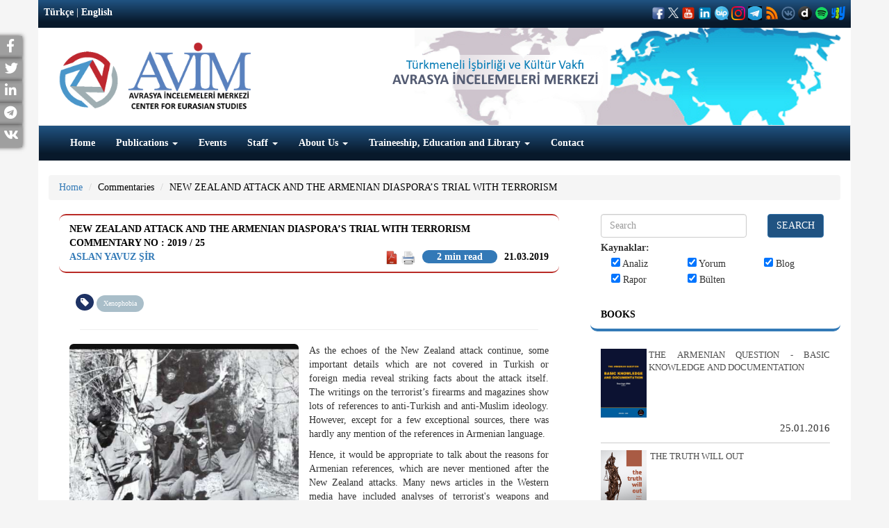

--- FILE ---
content_type: text/html; charset=UTF-8
request_url: https://avim.org.tr/en/Yorum/NEW-ZEALAND-ATTACK-AND-THE-ARMENIAN-DIASPORA-S-TRIAL-WITH-TERRORISM
body_size: 13397
content:
<!DOCTYPE html>

<html lang="en">

<head>

	<meta charset="utf-8">

	<meta http-equiv="X-UA-Compatible" content="IE=edge">

	<meta name="viewport" content="width=device-width, initial-scale=1">

	<meta name="keywords" content="ANALIZA CENTRA ZA EUROAZIJSKE STUDIJE, ANALIZA CENTRA ZA EURO AZIJSKE STUDIJE">

	
	<!-- The above 3 meta tags *must* come first in the head; any other head content must come *after* these tags -->

	<title>NEW ZEALAND ATTACK AND THE ARMENIAN DIASPORA&rsquo;S TRIAL WITH TERRORISM
</title>

<!-- Global site tag (gtag.js) - Google Analytics --> 
<script async src="https://www.googletagmanager.com/gtag/js?id=G-W02STV9LSC"></script> 
<script>   
window.dataLayer = window.dataLayer || [];   
function gtag(){dataLayer.push(arguments);}  
gtag('js', new Date());    
gtag('config', 'G-W02STV9LSC'); 
</script>

	<!-- Bootstrap -->

	<link href="https://avim.org.tr/plugins/bootstrap/dist/css/bootstrap.min.css" rel="stylesheet" />

	<link href="https://avim.org.tr/css/style.css?v=752030097" rel="stylesheet" />

	<link href="https://avim.org.tr/css/responsive.css" rel="stylesheet" />

	<link href="https://avim.org.tr/plugins/font-awesome/css/font-awesome.css" rel="stylesheet" />

	<link href="https://avim.org.tr/plugins/yamm3/yamm.css" rel="stylesheet" />

	<link rel="icon" href="https://avim.org.tr/images/favicon.ico" type="image/x-icon">

	<link rel="stylesheet" type="text/css" href="https://avim.org.tr/plugins/datetimepicker/bootstrap-datetimepicker.css">

	<link rel="stylesheet" href="https://use.fontawesome.com/releases/v5.15.3/css/all.css">
  <link rel="stylesheet" href="https://use.fontawesome.com/releases/v5.15.3/css/v4-shims.css">

<script src="//code.jquery.com/jquery.min.js"></script>
<link rel="stylesheet" href="https://avim.org.tr/plugins/selection-sharer/src/selection-sharer.css">
	<script src="https://avim.org.tr/plugins/selection-sharer/src/selection-sharer.js"></script>



	<meta property="og:url" content="https://avim.org.tr/en/Yorum/NEW-ZEALAND-ATTACK-AND-THE-ARMENIAN-DIASPORA-S-TRIAL-WITH-TERRORISM"/>
<meta property="og:title" content="NEW ZEALAND ATTACK AND THE ARMENIAN DIASPORA&rsquo;S TRIAL WITH TERRORISM
"/>
<meta property="og:description" content="NEW ZEALAND ATTACK AND THE ARMENIAN DIASPORA&rsquo;S TRIAL WITH TERRORISM
"/>
<meta property="og:image" content="https://avim.org.tr/images/uploads/Yorum/hqdefault_1.jpg"/>
<meta property="og:type" content="product"/>
<link rel="canonical" href="https://avim.org.tr/en/Yorum/NEW-ZEALAND-ATTACK-AND-THE-ARMENIAN-DIASPORA-S-TRIAL-WITH-TERRORISM" />

<style type="text/css">
	.field-name-field-ces-tags li, .field-name-field-ces-tags li {
	    display: inline-block;
	    list-style: none;
	    list-style-type: none;
	    margin: 0 5px;
	}

	.field-name-field-ces-tags li a, .field-name-field-ces-tags li a {
	    color: #fff;
	    background-color: #A9BEC9;
	    border-radius: 15px;
	    display: inline-block;
	    padding: 5px 15px;
	}
	 .field-name-field-ces-tags ul:before,  .field-name-field-ces-tags ul:before {
	    content: "\f02b";
	    font-family: FontAwesome;
	    font-style: normal;
	    color: #fff;
	    background-color: #1E3264;
	    padding: 5px 7px;
	    font-size: 1.2em;
	    margin-right: 5px;
	    border-radius: 50%;
	    margin-left: -15px;
	}
</style>

	<!-- HTML5 shim and Respond.js for IE8 support of HTML5 elements and media queries -->

	<!-- WARNING: Respond.js doesn't work if you view the page via file:// -->

	<!--[if lt IE 9]>

	<script src="https://oss.maxcdn.com/html5shiv/3.7.2/html5shiv.min.js"></script>

	<script src="https://oss.maxcdn.com/respond/1.4.2/respond.min.js"></script>

	<![endif]-->

</head>

<body>

	<div id="sidebar" >
				  <div class="social facebook">
		    <a target="_blank" title="Facebook" rel="external" href="http://www.facebook.com/sharer.php?u=https://avim.org.tr/en/Yorum/NEW-ZEALAND-ATTACK-AND-THE-ARMENIAN-DIASPORA-S-TRIAL-WITH-TERRORISM" rel="nofollow">
		      <p>Facebook <i class="fa fa-facebook "></i> </p>
		    </a>
		  </div>
						  <div class="social twitter">
		    <a target="_blank" title="Twitter" rel="external" href="http://twitter.com/share?text=NEW ZEALAND ATTACK AND THE ARMENIAN DIASPORA&rsquo;S TRIAL WITH TERRORISM
&url=https://avim.org.tr/en/Yorum/NEW-ZEALAND-ATTACK-AND-THE-ARMENIAN-DIASPORA-S-TRIAL-WITH-TERRORISM" rel="nofollow">
		      <p>Twitter<i class="fa fa-twitter"></i> </p>
		    </a>
		  </div>
								  <div class="social linkedin">
		    <a target="_blank" title="Linkedin" rel="external" href="https://www.linkedin.com/shareArticle?mini=true&title=NEW ZEALAND ATTACK AND THE ARMENIAN DIASPORA&rsquo;S TRIAL WITH TERRORISM
&url=https://avim.org.tr/en/Yorum/NEW-ZEALAND-ATTACK-AND-THE-ARMENIAN-DIASPORA-S-TRIAL-WITH-TERRORISM" rel="nofollow">
		      <p>LinkedIn<i class="fa fa-linkedin"></i> </p>
		    </a>
		  </div>
				
									<div class="social telegram">
			    <a href="https://telegram.me/share/url?url=https://avim.org.tr/en/Yorum/NEW-ZEALAND-ATTACK-AND-THE-ARMENIAN-DIASPORA-S-TRIAL-WITH-TERRORISM&text=NEW ZEALAND ATTACK AND THE ARMENIAN DIASPORA&rsquo;S TRIAL WITH TERRORISM
" target="_blank" rel="nofollow noopener">
			      <p>Telegram<i class="fab fa-telegram"></i> </p>
			    </a>
		  	</div>
									<div class="social vkontakte">
			    <a href="https://vk.com/share.php?url=https://avim.org.tr/en/Yorum/NEW-ZEALAND-ATTACK-AND-THE-ARMENIAN-DIASPORA-S-TRIAL-WITH-TERRORISM" target="_blank" rel="nofollow noopener">
			      <p>VKontakte<i class="fab fa-vk"></i> </p>
			    </a>
		  	</div>
										
	</div>



	<div class="container">



		<div class="row" id="header">
			
			<div class="col-xs-12 tophead ">
				
					
					<div class="pull-left"><a href="https://avim.org.tr/tr/Yorum/YENI-ZELANDA-SALDIRISI-VE-ERMENI-DIASPORASININ-TERORLE-SINAVI" class="dil">Türkçe</a> | 

						<a href="#" class="dil">English</a></div>

									
					
				
					<div class="pull-right social_icon" >

						
							
							<a style='color:#fff;' target="_blank" href='https://www.facebook.com/avrasyaincelemelerimerkezi'><img src="https://avim.org.tr/images/facebook1.png" width="20" height="20" ></a>

							
							
							<a style='color:#fff;' target="_blank" href='https://twitter.com/avimorgtrEN'><img src="https://avim.org.tr/images/logo-white.png" width="15" height="15" ></a>

							
							
							<a style='color:#fff;' target="_blank" href='https://www.youtube.com/channel/UCcIfEGNM3308QoLbCDJIFuw'><img src="https://avim.org.tr/images/youtubeavim.png" width="20" height="20" ></a>

							
							
							<a style='color:#fff;' target="_blank" href='https://www.linkedin.com/company/avimorgtr/'><img src="https://avim.org.tr/images/linkedinavim.png" width="20" height="20" ></a>

							
														
							<a style='color:#fff;' target="_blank" href='https://channels.bip.ai/join/avimorgtr'><img src="https://avim.org.tr/images/bip.png" width="20" height="20" ></a>

														
							<a style='color:#fff;' target="_blank" href='https://www.instagram.com/avimorgtr/'><img src="https://avim.org.tr/images/instagramavim.png" width="20" height="20" ></a>

														
							<a style='color:#fff;' target="_blank" href='https://t.me/avimorgtr'><img src="https://avim.org.tr/images/telegramavim.jpeg" width="20" height="20" ></a>

							
							
							<a style='color:#fff;' target="_blank" href='http://fetchrss.com/rss/654c82580d8bf0266c0ea392654c8241735e295ff2385802.xml'><img src="https://avim.org.tr/images/rssavim.png" width="20" height="20" ></a>

							
							
							<a style='color:#fff;' target="_blank" href='https://vk.com/public202374482'><img src="https://avim.org.tr/images/vkontakteavim.png" width="20" height="20" ></a>

														
							<a style='color:#fff;' target="_blank" href='https://www.dailymotion.com/dm_0ea263f63bb5aee7d8770d1ec13cfe8b'><img src="https://avim.org.tr/images/dailymotionavimm.png" width="20" height="20" ></a>

														
							<a style='color:#fff;' target="_blank" href='https://open.spotify.com/show/6OBZRaF5vsWfmritiGA27B'><img src="https://avim.org.tr/images/spotifylogo.png" width="20" height="20" ></a>

														
							<a style='color:#fff;' target="_blank" href='https://yaay.com.tr/AVIM'><img src="https://avim.org.tr/images/yaaylogo.png" width="20" height="20" ></a>

														
						
					</div>
			

				</div>

				<div class="col-xs-12 xs-text-center xs-mt20 sm-mt5 sm-mb10 md-mt20 lg-mt20 mb20 haritaalani">

					<div class="sm-float-left md-float-left lg-float-left">

						
							<a href="https://avim.org.tr/en">

								
								<img src="https://avim.org.tr/images/uploads/avim_3.png" height="100">

							</a>

						</div>

						
						

					</div>

	 <!--   <div class="col-xs-12 col-sm-6 col-md-9 xs-text-center text-right xs-pt10 sm-pt40 md-pt70 lg-pt70 sm-pr40 pb10" id="slogan">



	</div> -->

	<div class="clearfix"></div>

	<nav class="navbar navbar-default ">

		<div class="container-fluid">

			<!-- Brand and toggle get grouped for better mobile display -->

			<div class="navbar-header">

				<button type="button" class="navbar-toggle collapsed" data-toggle="collapse" data-target="#bs-example-navbar-collapse-1" aria-expanded="false">

					<span class="sr-only">Toggle navigation</span>

					<span class="icon-bar"></span>

					<span class="icon-bar"></span>

					<span class="icon-bar"></span>

				</button>

			</div>

			<!-- Collect the nav links, forms, and other content for toggling -->

			<div class="collapse navbar-collapse" id="bs-example-navbar-collapse-1">

				<ul class="nav navbar-nav"><li ><a href="https://avim.org.tr/en"  >Home </a></li><li ><a href="https://www.avim.org.tr/Yayinlar" class="dropdown-toggle" data-toggle="dropdown" >Publications <span class="caret"></span></a><ul class="dropdown-menu multi-level"><li ><a href="https://avim.org.tr/en/Kitaplar"  >Books </a></li><li class="dropdown-submenu"><a href="#" class="dropdown-toggle" data-toggle="dropdown" >Journals </a><ul class="dropdown-menu"><li ><a href="https://avim.org.tr/en/Dergiler/Ermeni-Arastirmalari"  >Ermeni Araştırmaları </a></li><li ><a href="https://avim.org.tr/en/Dergiler/Review-Of-Armenian-Studies"  >Review Of Armenian Studies </a></li><li ><a href="https://avim.org.tr/en/Dergiler/Uluslararasi-Suclar-ve-Tarih-International-Crimes-and-History"  >Uluslararası Suçlar ve Tarih / International Crimes and History </a></li><li ><a href="https://avim.org.tr/en/Dergiler/Avrasya-Dunyasi-Eurasian-World-1"  >Avrasya Dünyası/ Eurasian World </a></li></ul></li><li class="dropdown-submenu"><a href="https://avim.org.tr/en/KonferansKitaplari" class="dropdown-toggle" data-toggle="dropdown" >Reports - Conference Books </a><ul class="dropdown-menu"><li ><a href="https://avim.org.tr/en/Raporlar"  >Reports </a></li><li ><a href="https://avim.org.tr/en/Konferans-Kitaplari"  >Conference Books </a></li><li ><a href="https://avim.org.tr/en/Menu/Omer-Engin-Lutem-Conferences"  >Ömer Engin Lütem Conferences </a></li><li ><a href="https://avim.org.tr/en/Arastirma-Makaleleri"  >Research Articles </a></li></ul></li></ul></li><li ><a href="https://avim.org.tr/en/Etkinlikler"  >Events </a></li><li ><a href="#" class="dropdown-toggle" data-toggle="dropdown" >Staff <span class="caret"></span></a><ul class="dropdown-menu multi-level"><li>
								<a href="https://avim.org.tr/en/Baskan/Alev-KILIC">Director</a>
							</li><li>
								<a href="https://avim.org.tr/en/AvimDanismani/Yigit-ALPOGAN">Advisor</a>
							</li><li>
								<a href="https://avim.org.tr/en/OnursalBaskan/Omer-Engin-LUTEM">Founding Chairman</a>
							</li><li>
								<a href="https://avim.org.tr/en/Analistler">Analysts</a>
							</li><li>
								<a href="https://avim.org.tr/en/MisafirArastirmacilar">Scholars in Residence</a>
							</li><li>
								<a href="https://avim.org.tr/en/GayrimukimUzman">Non-resident Fellow</a>
							</li><li>
								<a href="https://avim.org.tr/en/Cevirmenler/Ahmet-Can-OKTEM">Translators</a>
							</li><li>
								<a href="https://avim.org.tr/en/IdariPersonel/Hulya-ONALP">Administrative Staff</a>
							</li></ul></li><li ><a href="#" class="dropdown-toggle" data-toggle="dropdown" >About Us <span class="caret"></span></a><ul class="dropdown-menu multi-level"><li ><a href="https://avim.org.tr/en/Menu/About-AVIM"  >About AVİM </a></li><li ><a href="https://avim.org.tr/en/Menu/Advisory-Board"  >Advisory Board </a></li><li ><a href="https://avim.org.tr/en/Menu/Academic-Board"  >Academic Board </a></li><li class="dropdown-submenu"><a href="#" class="dropdown-toggle" data-toggle="dropdown" >Annual Reports </a><ul class="dropdown-menu"><li ><a href="https://avim.org.tr/en/Rapor-KonferansKitaplari/118/pdf"  >2024 </a></li><li ><a href="https://www.avim.org.tr/2015_annual_report1.pdf"  target="_blank">2015 </a></li><li ><a href="https://avim.org.tr/images/uploads/Rapor/2016-YILLIK-RAPOR-ingilizce.pdf"  target="_blank">2016 </a></li><li ><a href="https://avim.org.tr/images/uploads/Rapor/2017-YILLIK-RAPOR-ingilizce.pdf"  target="_blank">2017 </a></li><li ><a href="https://avim.org.tr/images/uploads/Rapor/AVIM-2018-AnnualReport_1.pdf"  target="_blank">2018 </a></li><li ><a href="https://avim.org.tr/images/uploads/Rapor/AVIM-faaliyet-2019-arsiv.pdf"  target="_blank">2019 </a></li><li ><a href="https://avim.org.tr/images/uploads/Rapor/Faaliyet-2020.pdf"  target="_blank">2020 </a></li><li ><a href="https://avim.org.tr/tr/Rapor/AVIM-2021-YILLIK-RAPOR-ANNUAL-REPORT"  >2021 </a></li><li ><a href="https://avim.org.tr/en/Rapor-KonferansKitaplari/92/pdf"  >2022 </a></li><li ><a href="https://avim.org.tr/tr/Rapor-KonferansKitaplari/99/pdf"  >2023 </a></li></ul></li><li ><a href="https://avim.org.tr/en/Menu/Partnership-Program"  >Partnership Program </a></li></ul></li><li ><a href="#" class="dropdown-toggle" data-toggle="dropdown" >Traineeship, Education and Library <span class="caret"></span></a><ul class="dropdown-menu multi-level"><li ><a href="https://avim.org.tr/en/Menu/Traineeship-Program"  >Traineeship Program </a></li><li ><a href="https://avim.org.tr/en/Menu/Department-of-Translation-and-Interpreting"  >Department of Translation and Interpreting </a></li><li ><a href="https://avim.org.tr/TumUepRaporlar"  >Traineeship Program Reports </a></li><li ><a href="https://avim.org.tr/en/Menu/Library"  >Library </a></li></ul></li><li ><a href="https://avim.org.tr"  >Contact </a></li></ul>

			</div><!-- /.navbar-collapse -->

		</div><!-- /.container-fluid -->

	</nav>

</div>



<div class="row mb20" id="content">

	<div class="col-xs-12">
	<ol class="breadcrumb">
		<li><a href="https://avim.org.tr/en">Home</a></li>
		<li class="active"><a href="https://avim.org.tr/en/TumYorumlar">Commentaries</a></li>
		<li class="active"><a href="#">NEW ZEALAND ATTACK AND THE ARMENIAN DIASPORA&rsquo;S TRIAL WITH TERRORISM</a></li>
	</ol>
</div>

	<div class="col-xs-12 col-sm-8">

		<div class="col-xs-12">
	<div class="panel panel-primary panel-avim" id="yorumDiv">
		<div class="panel-heading" style="    border-top: 2px solid #B92A25;border-bottom: 2px solid #B92A25;">
			<div>NEW ZEALAND ATTACK AND THE ARMENIAN DIASPORA&rsquo;S TRIAL WITH TERRORISM</div>
			<div>
				Commentary No : 2019 / 25
			</div>
			<div class="pull-left">
				<b><a href="https://avim.org.tr/en/Yazar/Aslan-Yavuz-SIR">Aslan Yavuz ŞİR</a></b>
			</div>
									<div class="pull-right">
				21.03.2019
			</div>
			<div class="pull-right" style="margin-right: 10px;margin-left: 10px;text-transform: lowercase;margin-right: 10px;margin-left: 10px;text-transform: lowercase;border-radius: inherit;background: #3379b7;color: #fff;display: table;padding: 0px 21px;border-radius: 25px;line-height: 19px;text-align: center;transition: all 0.15s ease 0s; ">

								 2 min read
				 			</div>
			<div class="pull-right">
												<a target="_blank" href="https://avim.org.tr/en/Pdf/Yorum/4294">
					<img src="https://avim.org.tr/images/pdf.png" height="20">
				</a>
				<a href="#" onclick="printDiv('yorumDiv')"><img src="https://avim.org.tr/images/printer.png" height="20"></a>
			</div>
			<div class="clear"></div>
		</div>
		<div class="panel-body">
			
									<div class="col-xs-12 col-sm-12" style="margin-top: 13px;padding: 0px!important;margin-left: -26px;">
				<div  class="col-sm-12 col-md-12 col-xs-12" >
					
					<div class="field field-name-field-ces-tags field-type-taxonomy-term-reference field-label-hidden view-mode-full" style="width: 100%;">
						<ul class="field-items">
							
															<li class="field-item even"><a href="https://avim.org.tr/Tags/Xenophobia">Xenophobia</a></li> 
														
						</ul>

					</div>
				</div>
				<div class="col-sm-4 col-md-4 col-xs-12" style="padding: 0px;">
		            									</div>

			</div>
			<div class="col-xs-12 tagalthr"><hr></div>
			
			<div class="clearfix"></div>
									<div class="col-xs-12 col-sm-6 pl0 xs-pr0"><img src="https://avim.org.tr/images/uploads/Yorum/hqdefault_1.jpg" class="img-rounded img-responsive"></div>
						
			<p style="text-align: justify;">As the echoes of the New Zealand attack continue, some important details which are not covered in Turkish or foreign media reveal striking facts about the attack itself. The writings on the terrorist&rsquo;s firearms and magazines show lots of references to anti-Turkish and anti-Muslim ideology. However, except for a few exceptional sources, there was hardly any mention of the references in Armenian language.</p>

<p style="text-align: justify;">Hence, it would be appropriate to talk about the reasons for Armenian references, which are never mentioned after the New Zealand attacks. Many news articles in the Western media have included analyses of&nbsp;terrorist&#39;s weapons and magazines in detail. Surprisingly, for example, in the UK-based Dailymail website, only the Armenian writings were ignored while every other inscriptions were analyzed<a href="#_ftn1" name="_ftnref1" title="">[1]</a>. Likewise, a large number of news sources did not include or even acknowledged the existence of the Armenian writings. The same silence is seen among the Armenian organizations, in the face of the writings of the terrorists in Armenian letters which can be translated as &ldquo;Battle of Sarikamish&rdquo;.</p>

<p style="text-align: justify;">Diaspora Armenian organizations, media and society have always supported the Armenian terrorist organizations, recognized these terrorists as heroes and have used and still continue to use racism, hate crime, anti-Islam and anti-Turkish notions and several forms of oppression to make a one-sided Armenian discourse dominant. The New Zealand ANC uses the term &ldquo;fabricated&rdquo; on its website to describe Khojali events. This understanding, and in fact ignorance, together with the demeaning and insult towards the massacre in Khojaly, opening up monuments to commemorate terrorists and making heroes out of them, is the understanding that lays the foundation for the terrorist attack in New Zealand and several other attacks possible.</p>

<p style="text-align: justify;">The responsibility of the Western countries lies in their support for terrorism, i.e. the Armenian narrative, and Armenian support for the narrative of Turkophobia and Islamophobia based on an unconditional and Christian solidarity. The basis of this support does aim to seek out historical truth or the establishment of justice, but is based on religious sentiments and the construction of an identity on the axis of anti-Turkishness, the praise of violence and terrorism, and its adoption as a national ideology.</p>

<p style="text-align: justify;">The perpetrator of this terrorist attack is not only the one terrorist currently under arrest, but those who promote and support terrorism, xenophobia, Turkophobia and Islamophobia, racism and hate crime every day, at every opportunity; it is those perpetrators who must be revealed.</p>

<div>
<p style="text-align: justify;">&nbsp;</p>

<hr align="left" size="1" width="33%" />
<div id="ftn1">
<p style="text-align: justify;"><a href="#_ftnref1" name="_ftn1" title="">[1]</a> &ldquo;New Zealand killer scrawled &#39;inspiration&#39; for his shooting spree on his guns &ndash; from far-right murderers and historical figures to sex scandals linked to Muslims,&rdquo; <em>Daily Mail, </em>15 March 2019, https://www.dailymail.co.uk/news/article-6812729/New-Zealand-killer-scrawled-inspiration-shooting-spree-guns.html</p>
</div>
</div>


						<div style="caret-color: rgb(0, 0, 0); color: rgb(0, 0, 0); font-family: Arial, sans-serif; font-size: 15px; text-align: justify;" xmlns="http://www.w3.org/1999/xhtml">
<hr />
<p><em><span style="font-size:11px;"><span style="color:#808080;"><span style="font-family:georgia,serif;">&copy; 2009-2025&nbsp;Center for Eurasian Studies (AVİM)&nbsp;All Rights Reserved</span></span></span></em></p>
</div>

<p style="text-align: justify;">&nbsp;</p>

					</div>
	</div>
</div>
<div class="col-xs-12"><hr></div>

<div class="col-xs-12">
	
	<ul class="nav nav-tabs" id="yorum">
		<li role="presentation" class="active"><a href="#yorumyap">Comment</a></li>
		<li role="presentation"><a href="#yorumlar">Comments</a></li>
	</ul>

	<div id="myTabContent" class="tab-content">
		<div role="tabpanel" class="tab-pane fade active in" id="yorumyap" aria-labelledby="yorumyap">
			<br />
			<div style="display:none" id="mesaj"></div>
			<form class="form-horizontal" id="form" action="javascript:yorumyap()" method="POST">
				<input type="hidden" name="_token" value="6L37T4ldC52bkBeU91ch7dtPoNMCokOsBRnCKw3f">
				<input type="hidden" name="id" value="4294">
				<input type="hidden" name="Tip" value="Yorum">
				<div class="form-group">
					<label for="Adi" class="col-sm-2 control-label">Name Surname</label>
					<div class="col-sm-10">
						<input type="text" class="form-control" required name="Adi" id="Adi" placeholder="Name Surname">
					</div>
				</div>
				<div class="form-group">
					<label for="EPostaAdresi" class="col-sm-2 control-label">E-mail Address</label>
					<div class="col-sm-10">
						<input type="mail" class="form-control" required name="EPosta" id="EPostaAdresi" placeholder="E-mail Address">
					</div>
				</div>
				<div class="form-group">
					<label for="Baslik" class="col-sm-2 control-label">Title</label>
					<div class="col-sm-10">
						<input type="text" class="form-control" required name="Baslik" id="Baslik" placeholder="Title">
					</div>
				</div>
				<div class="form-group">
					<label for="Icerik" class="col-sm-2 control-label">Message</label>
					<div class="col-sm-10">
						<textarea class="form-control" required id="Icerik" name="Icerik"></textarea>
					</div>
				</div>

				<div class="form-group">
					<div class="col-sm-offset-2 col-sm-10">
						<button type="submit" id="yorumkaydetbtn" class="btn btn-success">Save</button>
					</div>
				</div>
			</form>
		</div>
		<div role="tabpanel" class="tab-pane fade" id="yorumlar" aria-labelledby="yorumlar">
			<br />
						No comments yet.
					</div>
	</div>

</div>
<div class="col-xs-12"><hr></div>
<div class="col-xs-12">
	
	<ul class="nav nav-tabs" id="benzerveyazar">
		<li role="presentation" class="active"><a href="#yazar">Author&#039;s Other Articles</a></li>
		<li role="presentation"><a href="#benzer">Related Articles</a></li>
	</ul>

	<div id="myTabContent" class="tab-content">
		<div role="tabpanel" class="tab-pane fade active in" id="yazar" aria-labelledby="yazar">
			<br />
			<ul class="makale fs-13 p0">
								<li>
										<a href="https://avim.org.tr/en/Yorum/TANER-AKCAM-AS-A-PROPAGANDA-PROJECT" class="resimli pull-left"><img src="https://avim.org.tr/images/uploads/Yorum/f137afa3b5896a23df117aa7556de778_1.jpg" style="width:77px;max-height:50px" class="pull-left"></a><a href="https://avim.org.tr/en/Yorum/TANER-AKCAM-AS-A-PROPAGANDA-PROJECT" class="resimli">TANER AK&Ccedil;AM AS A PROPAGANDA PROJECT</a>
										<br>
					<span class="fs-10"><a href="https://avim.org.tr/en/Yazar/Aslan-Yavuz-SIR">Aslan Yavuz ŞİR</a></span>
					
					<div class="clear"></div>

					<span class="fs-10 pull-right">28.11.2016</span>
					<div class="clear"></div>
				</li>
								<li>
										<a href="https://avim.org.tr/en/Yorum/A-PORTRAIT-OF-A-RADICAL-ARMENIAN-SASSOUNIAN-S-OBVIOUS-HATRED">A PORTRAIT OF A RADICAL ARMENIAN: SASSOUNIAN&rsquo;S OBVIOUS HATRED</a>
										<br>
					<span class="fs-10"><a href="https://avim.org.tr/en/Yazar/Aslan-Yavuz-SIR">Aslan Yavuz ŞİR</a></span>
					
					<div class="clear"></div>

					<span class="fs-10 pull-right">31.01.2016</span>
					<div class="clear"></div>
				</li>
								<li>
										<a href="https://avim.org.tr/en/Yorum/GEORGIA-S-CONTRADICTORY-POLICIES-ENDANGER-REGIONAL-COOPERATION" class="resimli pull-left"><img src="https://avim.org.tr/images/uploads/Yorum/15369245695b9b9b99b70ab375019776.jpg" style="width:77px;max-height:50px" class="pull-left"></a><a href="https://avim.org.tr/en/Yorum/GEORGIA-S-CONTRADICTORY-POLICIES-ENDANGER-REGIONAL-COOPERATION" class="resimli">GEORGIA&rsquo;S CONTRADICTORY POLICIES ENDANGER REGIONAL COOPERATION</a>
										<br>
					<span class="fs-10"><a href="https://avim.org.tr/en/Yazar/Aslan-Yavuz-SIR">Aslan Yavuz ŞİR</a></span>
					
					<div class="clear"></div>

					<span class="fs-10 pull-right">07.02.2019</span>
					<div class="clear"></div>
				</li>
								<li>
										<a href="https://avim.org.tr/en/Yorum/CONCERNING-A-ROUND-TABLE-MEETING" class="resimli pull-left"><img src="https://avim.org.tr/images/uploads/Yorum/AVIM-logosu20.jpg" style="width:77px;max-height:50px" class="pull-left"></a><a href="https://avim.org.tr/en/Yorum/CONCERNING-A-ROUND-TABLE-MEETING" class="resimli">CONCERNING A ROUND TABLE MEETING</a>
										<br>
					<span class="fs-10"><a href="https://avim.org.tr/en/Yazar/Aslan-Yavuz-SIR">Aslan Yavuz ŞİR</a></span>
					
					<div class="clear"></div>

					<span class="fs-10 pull-right">09.03.2015</span>
					<div class="clear"></div>
				</li>
								<li>
										<a href="https://avim.org.tr/en/Yorum/ECHR-S-DOGU-PERINCEK-DECISION-REGARDING-THE-ARTICLE-10-OF-THE-EUROPEAN-CONVENTION-FOR-HUMAN-RIGHTS" class="resimli pull-left"><img src="https://avim.org.tr/images/uploads/Yorum/avrupa-insan-haklari-mahkemesi1.jpg" style="width:77px;max-height:50px" class="pull-left"></a><a href="https://avim.org.tr/en/Yorum/ECHR-S-DOGU-PERINCEK-DECISION-REGARDING-THE-ARTICLE-10-OF-THE-EUROPEAN-CONVENTION-FOR-HUMAN-RIGHTS" class="resimli">ECHR&rsquo;S DOĞU PERIN&Ccedil;EK DECISION REGARDING THE ARTICLE 10 OF THE EUROPEAN CONVENTION FOR HUMAN RIGHTS</a>
										<br>
					<span class="fs-10"><a href="https://avim.org.tr/en/Yazar/Aslan-Yavuz-SIR">Aslan Yavuz ŞİR</a></span>
					
					<div class="clear"></div>

					<span class="fs-10 pull-right">19.12.2013</span>
					<div class="clear"></div>
				</li>
							</ul>
			<div class="col-xs-2 pull-right">
				<a href="https://avim.org.tr/en/Yazar/Aslan-Yavuz-SIR" class="btn btn-success">Tümünü Göster</a>
			</div>
		</div>
		<div role="tabpanel" class="tab-pane fade" id="benzer" aria-labelledby="benzer">
			<br />
			<ul class="makale fs-13 p0">
								<li>
										<a href="https://avim.org.tr/en/Yorum/THE-NEVER-ENDING-INCONSISTENCIES-OF-MACRON" class="resimli pull-left"><img src="https://avim.org.tr/images/uploads/Yorum/Resim1.png" style="width:77px;max-height:50px" class="pull-left"></a> <a href="https://avim.org.tr/en/Yorum/THE-NEVER-ENDING-INCONSISTENCIES-OF-MACRON" class="resimli">THE NEVER-ENDING INCONSISTENCIES OF MACRON</a>
										<br>
					<span class="fs-10 pull-left"><a href="https://avim.org.tr/en/Yazar/Hazel-CAGAN-ELBIR">Hazel &Ccedil;AĞAN ELBİR</a></span>
					<div class="clear"></div>
					<span class="fs-10 pull-right">23.12.2020</span>
					<div class="clear"></div>
				</li>
								<li>
										<a href="https://avim.org.tr/en/Yorum/BEDROS-SIRINOGLU-IS-ON-THE-TARGET" class="resimli pull-left"><img src="https://avim.org.tr/images/uploads/Yorum/kapak_2.jpg" style="width:77px;max-height:50px" class="pull-left"></a> <a href="https://avim.org.tr/en/Yorum/BEDROS-SIRINOGLU-IS-ON-THE-TARGET" class="resimli">BEDROS ŞİRİNOĞLU IS ON THE TARGET</a>
										<br>
					<span class="fs-10 pull-left"><a href="https://avim.org.tr/en/Yazar/AVIM">AVİM</a></span>
					<div class="clear"></div>
					<span class="fs-10 pull-right">28.09.2018</span>
					<div class="clear"></div>
				</li>
								<li>
										<a href="https://avim.org.tr/en/Yorum/ARMENIAN-MYTHS-ARE-DOOMED-TO-FAILURE-THE-TRUTH-WILL-PREVAIL" class="resimli pull-left"><img src="https://avim.org.tr/images/uploads/Yorum/videoblocks-4k-elementary-school-teacher-talking-to-his-class-of-young-children-slow-motion-r-sr4hls0g-thumbnail-medium01.jpg" style="width:77px;max-height:50px" class="pull-left"></a> <a href="https://avim.org.tr/en/Yorum/ARMENIAN-MYTHS-ARE-DOOMED-TO-FAILURE-THE-TRUTH-WILL-PREVAIL" class="resimli">ARMENIAN MYTHS ARE DOOMED TO FAILURE: THE TRUTH WILL PREVAIL</a>
										<br>
					<span class="fs-10 pull-left"><a href="https://avim.org.tr/en/Yazar/AVIM">AVİM</a></span>
					<div class="clear"></div>
					<span class="fs-10 pull-right">17.08.2017</span>
					<div class="clear"></div>
				</li>
								<li>
										<a href="https://avim.org.tr/en/Yorum/TURKS-AND-ARMENIANS" class="resimli pull-left"><img src="https://avim.org.tr/images/uploads/Yorum/17-mart-siyasal-mp4-20150428-145256-717-3-1.jpg" style="width:77px;max-height:50px" class="pull-left"></a> <a href="https://avim.org.tr/en/Yorum/TURKS-AND-ARMENIANS" class="resimli">TURKS AND ARMENIANS</a>
										<br>
					<span class="fs-10 pull-left"><a href="https://avim.org.tr/en/Yazar/Alev-KILIC">Alev KILI&Ccedil;</a></span>
					<div class="clear"></div>
					<span class="fs-10 pull-right">05.10.2015</span>
					<div class="clear"></div>
				</li>
								<li>
										<a href="https://avim.org.tr/en/Yorum/ASALA-BUZZING-ON-THE-ROAD-TO-NORMALIZATION-BETWEEN-TURKIYE-AND-ARMENIA" class="resimli pull-left"><img src="https://avim.org.tr/images/uploads/Yorum/Flag-of-ASALA_1.png" style="width:77px;max-height:50px" class="pull-left"></a> <a href="https://avim.org.tr/en/Yorum/ASALA-BUZZING-ON-THE-ROAD-TO-NORMALIZATION-BETWEEN-TURKIYE-AND-ARMENIA" class="resimli">ASALA BUZZING ON THE ROAD TO NORMALIZATION BETWEEN T&Uuml;RKİYE AND ARMENIA</a>
										<br>
					<span class="fs-10 pull-left"><a href="https://avim.org.tr/en/Yazar/Hazel-CAGAN-ELBIR">Hazel &Ccedil;AĞAN ELBİR</a></span>
					<div class="clear"></div>
					<span class="fs-10 pull-right">03.02.2023</span>
					<div class="clear"></div>
				</li>
							</ul>
			<div class="col-xs-2 pull-right">
				<a href="https://avim.org.tr/en/TumYorumlar" class="btn btn-success">Tümünü Göster</a>
			</div>
		</div>
	</div>

</div>


	</div>

	<div class="col-xs-12 col-sm-4">

		


	<div class="panel panel-primary panel-avim mb15">

		<form class="form" method="get" action="https://avim.org.tr/en/Arama">

			<div class="col-xs-8 col-sm-8 col-md-8 pull-left"><input type="text" name="arama" class="form-control" id="arama"  placeholder="Search"></div>

			<div class="col-xs-1"><button type="submit" class="btn btn-primary btn-avim">SEARCH</button></div>

			<div class="col-xs-12">

				<p style="margin: 5px 0px 0px 0px"><b>Kaynaklar:</b></p>

				<div class="col-sm-4"><input type="checkbox" name="ara[]" value="Analiz"  checked > Analiz</div>

				<div class="col-sm-4"><input type="checkbox" name="ara[]" value="Yorum"  checked > Yorum</div>

				<div class="col-sm-4"><input type="checkbox" name="ara[]" value="Blog"  checked > Blog</div>

				<div class="col-sm-4"><input type="checkbox" name="ara[]" value="Rapor"  checked > Rapor</div>

				<div class="col-sm-4"><input type="checkbox" name="ara[]" value="Bulten"  checked > Bülten</div>

			</div>

			<input type="hidden" name="Sayfa" value="1">

		</form>

		<div class="clear"></div>

		<br>

		<div class="panel-heading"><a href="https://avim.org.tr/en/Kitaplar" class="baslik">Books</a></div>

		<div class="panel-body">



			<ul class="makale fs-13 p0">

				
				<li>

					
					<a href="https://avim.org.tr/en/Kitaplar/THE-ARMENIAN-QUESTION-BASIC-KNOWLEDGE-AND-DOCUMENTATION" class="resimli noheight">

						<table width="100%">

							<tr>

								<td width="20%" valign="top">

									<img src="https://avim.org.tr/images/uploads/Kitap/brmo3439.jpg" class="img-responsive" style="width:100%">

								</td>

								<td>&nbsp;</td>

								<td valign="top">

									THE ARMENIAN QUESTION - BASIC KNOWLEDGE AND DOCUMENTATION

								</td>

							</tr>

						</table>

					</a>

					
					<div class="clear"></div>

					<span class="fs-10 pull-left"><a href="#"></a></span>

					<span class="fs-10 pull-right">25.01.2016</span>

					<div class="clear"></div>

				</li>

				
				<li>

					
					<a href="https://avim.org.tr/en/Kitaplar/THE-TRUTH-WILL-OUT" class="resimli noheight">

						<table width="100%">

							<tr>

								<td width="20%" valign="top">

									<img src="https://avim.org.tr/images/uploads/Kitap/kapak_3.jpg" class="img-responsive" style="width:100%">

								</td>

								<td>&nbsp;</td>

								<td valign="top">

									THE TRUTH WILL OUT

								</td>

							</tr>

						</table>

					</a>

					
					<div class="clear"></div>

					<span class="fs-10 pull-left"><a href="#"></a></span>

					<span class="fs-10 pull-right">12.06.2024</span>

					<div class="clear"></div>

				</li>

				
				<li>

					
					<a href="https://avim.org.tr/en/Kitaplar/RADIKAL-ERMENI-UNSURLARCA-GERCEKLESTIRILEN-MEZALIMLER-VE-VANDALIZM" class="resimli noheight">

						<table width="100%">

							<tr>

								<td width="20%" valign="top">

									<img src="https://avim.org.tr/images/uploads/Kitap/KAPAK-3.jpg" class="img-responsive" style="width:100%">

								</td>

								<td>&nbsp;</td>

								<td valign="top">

									RADİKAL ERMENİ UNSURLARCA GER&Ccedil;EKLEŞTİRİLEN MEZALİMLER VE VANDALİZM

								</td>

							</tr>

						</table>

					</a>

					
					<div class="clear"></div>

					<span class="fs-10 pull-left"><a href="#"></a></span>

					<span class="fs-10 pull-right">27.03.2023</span>

					<div class="clear"></div>

				</li>

				
				<li>

					
					<a href="https://avim.org.tr/en/Kitaplar/PATRIOTISM-PERVERTED" class="resimli noheight">

						<table width="100%">

							<tr>

								<td width="20%" valign="top">

									<img src="https://avim.org.tr/images/uploads/Kitap/kapak_2.jpg" class="img-responsive" style="width:100%">

								</td>

								<td>&nbsp;</td>

								<td valign="top">

									PATRIOTISM PERVERTED

								</td>

							</tr>

						</table>

					</a>

					
					<div class="clear"></div>

					<span class="fs-10 pull-left"><a href="#"></a></span>

					<span class="fs-10 pull-right">17.03.2023</span>

					<div class="clear"></div>

				</li>

				
				<li>

					
					<a href="https://avim.org.tr/en/Kitaplar/MEN-ARE-LIKE-THAT" class="resimli noheight">

						<table width="100%">

							<tr>

								<td width="20%" valign="top">

									<img src="https://avim.org.tr/images/uploads/Kitap/man-are-like-that-cover.jpg" class="img-responsive" style="width:100%">

								</td>

								<td>&nbsp;</td>

								<td valign="top">

									MEN ARE LIKE THAT

								</td>

							</tr>

						</table>

					</a>

					
					<div class="clear"></div>

					<span class="fs-10 pull-left"><a href="#"></a></span>

					<span class="fs-10 pull-right">23.02.2023</span>

					<div class="clear"></div>

				</li>

				
				<li>

					
					<a href="https://avim.org.tr/en/Kitaplar/BAKU-TIFLIS-CEYHAN-BORU-HATTININ-YASANAN-TARIHI" class="resimli noheight">

						<table width="100%">

							<tr>

								<td width="20%" valign="top">

									<img src="https://avim.org.tr/images/uploads/Kitap/kapak_1.jpg" class="img-responsive" style="width:100%">

								</td>

								<td>&nbsp;</td>

								<td valign="top">

									BAK&Uuml;-TİFLİS-CEYHAN BORU HATTININ YAŞANAN TARİHİ

								</td>

							</tr>

						</table>

					</a>

					
					<div class="clear"></div>

					<span class="fs-10 pull-left"><a href="#"></a></span>

					<span class="fs-10 pull-right">03.02.2023</span>

					<div class="clear"></div>

				</li>

				
				<li>

					
					<a href="https://avim.org.tr/en/Kitaplar/INTERNATIONAL-SCHOLARS-ON-THE-EVENTS-OF-1915" class="resimli noheight">

						<table width="100%">

							<tr>

								<td width="20%" valign="top">

									<img src="https://avim.org.tr/images/uploads/Kitap/je5j64.jpg" class="img-responsive" style="width:100%">

								</td>

								<td>&nbsp;</td>

								<td valign="top">

									INTERNATIONAL SCHOLARS ON THE EVENTS OF 1915

								</td>

							</tr>

						</table>

					</a>

					
					<div class="clear"></div>

					<span class="fs-10 pull-left"><a href="#"></a></span>

					<span class="fs-10 pull-right">16.12.2022</span>

					<div class="clear"></div>

				</li>

				
				<li>

					
					<a href="https://avim.org.tr/en/Kitaplar/FAKE-PHOTOS-AND-THE-ARMENIAN-PROPAGANDA" class="resimli noheight">

						<table width="100%">

							<tr>

								<td width="20%" valign="top">

									<img src="https://avim.org.tr/images/uploads/Kitap/Fake-Photos-And-The-Armenian-Propaganda-AVIM.jpg" class="img-responsive" style="width:100%">

								</td>

								<td>&nbsp;</td>

								<td valign="top">

									FAKE PHOTOS AND THE ARMENIAN PROPAGANDA

								</td>

							</tr>

						</table>

					</a>

					
					<div class="clear"></div>

					<span class="fs-10 pull-left"><a href="#"></a></span>

					<span class="fs-10 pull-right">07.12.2022</span>

					<div class="clear"></div>

				</li>

				
				<li>

					
					<a href="https://avim.org.tr/en/Kitaplar/ERMENI-PROPAGANDASI-VE-SAHTE-RESIMLER" class="resimli noheight">

						<table width="100%">

							<tr>

								<td width="20%" valign="top">

									<img src="https://avim.org.tr/images/uploads/Kitap/Ermeni-Propagandasi-Ve-Sahte-Resimler-AVIM.jpg" class="img-responsive" style="width:100%">

								</td>

								<td>&nbsp;</td>

								<td valign="top">

									ERMENİ PROPAGANDASI VE SAHTE RESİMLER

								</td>

							</tr>

						</table>

					</a>

					
					<div class="clear"></div>

					<span class="fs-10 pull-left"><a href="#"></a></span>

					<span class="fs-10 pull-right">07.12.2022</span>

					<div class="clear"></div>

				</li>

				
				<li>

					
					<a href="https://avim.org.tr/en/Kitaplar/A-Letter-From-Japan-Strategically-Mum-The-Silence-of-the-Armenians" class="resimli noheight">

						<table width="100%">

							<tr>

								<td width="20%" valign="top">

									<img src="https://avim.org.tr/images/uploads/Kitap/Iver-Torikian-Kitap-Kapagi_1.png" class="img-responsive" style="width:100%">

								</td>

								<td>&nbsp;</td>

								<td valign="top">

									A Letter From Japan - Strategically Mum: The Silence of the Armenians

								</td>

							</tr>

						</table>

					</a>

					
					<div class="clear"></div>

					<span class="fs-10 pull-left"><a href="#"></a></span>

					<span class="fs-10 pull-right">01.01.2022</span>

					<div class="clear"></div>

				</li>

				
				<li>

					
					<a href="https://avim.org.tr/en/Kitaplar/Japonya-dan-Bir-Mektup-Stratejik-Suskunluk-Ermenilerin-Sessizligi" class="resimli noheight">

						<table width="100%">

							<tr>

								<td width="20%" valign="top">

									<img src="https://avim.org.tr/images/uploads/Kitap/Iver-Torikian-Kitap-Kapagi.png" class="img-responsive" style="width:100%">

								</td>

								<td>&nbsp;</td>

								<td valign="top">

									Japonya&#039;dan Bir Mektup - Stratejik Suskunluk: Ermenilerin Sessizliği

								</td>

							</tr>

						</table>

					</a>

					
					<div class="clear"></div>

					<span class="fs-10 pull-left"><a href="#"></a></span>

					<span class="fs-10 pull-right">01.01.2022</span>

					<div class="clear"></div>

				</li>

				
				<li>

					
					<a href="https://avim.org.tr/en/Kitaplar/Anastas-Mikoyan-Confessions-of-an-Armenian-Bolshevik" class="resimli noheight">

						<table width="100%">

							<tr>

								<td width="20%" valign="top">

									<img src="https://avim.org.tr/images/uploads/Kitap/kapak-confessions-of-an-armenian-bolshevik.jpg" class="img-responsive" style="width:100%">

								</td>

								<td>&nbsp;</td>

								<td valign="top">

									Anastas Mikoyan: Confessions of an Armenian Bolshevik

								</td>

							</tr>

						</table>

					</a>

					
					<div class="clear"></div>

					<span class="fs-10 pull-left"><a href="#"></a></span>

					<span class="fs-10 pull-right">03.06.2020</span>

					<div class="clear"></div>

				</li>

				
				<li>

					
					<a href="https://avim.org.tr/en/Kitaplar/Sovyet-Sonrasi-Ukrayna-da-Devlet-Toplum-ve-Siyaset-Degisen-Dinamikler-Donusen-Kimlikler" class="resimli noheight">

						<table width="100%">

							<tr>

								<td width="20%" valign="top">

									<img src="https://avim.org.tr/images/uploads/Kitap/asd.jpg" class="img-responsive" style="width:100%">

								</td>

								<td>&nbsp;</td>

								<td valign="top">

									Sovyet Sonrası Ukrayna&rsquo;da Devlet, Toplum ve Siyaset - Değişen Dinamikler, D&ouml;n&uuml;şen Kimlikler

								</td>

							</tr>

						</table>

					</a>

					
					<div class="clear"></div>

					<span class="fs-10 pull-left"><a href="#"></a></span>

					<span class="fs-10 pull-right">08.04.2020</span>

					<div class="clear"></div>

				</li>

				
				<li>

					
					<a href="https://avim.org.tr/en/Kitaplar/Ermeni-Sorunuyla-Ilgili-Ingiliz-Belgeleri-1912-1923-British-Documents-on-Armenian-Question-1912-1923" class="resimli noheight">

						<table width="100%">

							<tr>

								<td width="20%" valign="top">

									<img src="https://avim.org.tr/images/uploads/Kitap/Kapak_1.jpg" class="img-responsive" style="width:100%">

								</td>

								<td>&nbsp;</td>

								<td valign="top">

									Ermeni Sorunuyla İlgili İngiliz Belgeleri (1912-1923) - British Documents on Armenian Question (1912-1923)

								</td>

							</tr>

						</table>

					</a>

					
					<div class="clear"></div>

					<span class="fs-10 pull-left"><a href="#"></a></span>

					<span class="fs-10 pull-right">12.06.2018</span>

					<div class="clear"></div>

				</li>

				
				<li>

					
					<a href="https://avim.org.tr/en/Kitaplar/Turkish-Russian-Academics-A-Historical-Study-on-the-Caucasus" class="resimli noheight">

						<table width="100%">

							<tr>

								<td width="20%" valign="top">

									<img src="https://avim.org.tr/images/uploads/Kitap/Kapak.jpg" class="img-responsive" style="width:100%">

								</td>

								<td>&nbsp;</td>

								<td valign="top">

									Turkish-Russian Academics: A Historical Study on the Caucasus

								</td>

							</tr>

						</table>

					</a>

					
					<div class="clear"></div>

					<span class="fs-10 pull-left"><a href="#"></a></span>

					<span class="fs-10 pull-right">02.12.2016</span>

					<div class="clear"></div>

				</li>

				
				<li>

					
					<a href="https://avim.org.tr/en/Kitaplar/Gurcistan-daki-Musluman-Topluluklar-Azinlik-Haklari-Kimlik-Siyaset" class="resimli noheight">

						<table width="100%">

							<tr>

								<td width="20%" valign="top">

									<img src="https://avim.org.tr/images/uploads/Kitap/kapak-tek-Layout-1-page-001.jpg" class="img-responsive" style="width:100%">

								</td>

								<td>&nbsp;</td>

								<td valign="top">

									G&uuml;rcistan&#039;daki M&uuml;sl&uuml;man Topluluklar: Azınlık Hakları, Kimlik, Siyaset

								</td>

							</tr>

						</table>

					</a>

					
					<div class="clear"></div>

					<span class="fs-10 pull-left"><a href="#"></a></span>

					<span class="fs-10 pull-right">01.07.2016</span>

					<div class="clear"></div>

				</li>

				
				<li>

					
					<a href="https://avim.org.tr/en/Kitaplar/Armenian-Diaspora-Diaspora-State-and-the-Imagination-of-the-Republic-of-Armenia" class="resimli noheight">

						<table width="100%">

							<tr>

								<td width="20%" valign="top">

									<img src="https://avim.org.tr/images/uploads/Kitap/405592b.jpg" class="img-responsive" style="width:100%">

								</td>

								<td>&nbsp;</td>

								<td valign="top">

									Armenian Diaspora: Diaspora, State and the Imagination of the Republic of Armenia

								</td>

							</tr>

						</table>

					</a>

					
					<div class="clear"></div>

					<span class="fs-10 pull-left"><a href="#"></a></span>

					<span class="fs-10 pull-right">10.03.2016</span>

					<div class="clear"></div>

				</li>

				
				<li>

					
					<a href="https://avim.org.tr/en/Kitaplar/ERMENI-SORUNU-TEMEL-BILGI-VE-BELGELER-2-BASKI" class="resimli noheight">

						<table width="100%">

							<tr>

								<td width="20%" valign="top">

									<img src="https://avim.org.tr/images/uploads/Kitap/20160310-101628554-iOS_1.jpg" class="img-responsive" style="width:100%">

								</td>

								<td>&nbsp;</td>

								<td valign="top">

									ERMENİ SORUNU - TEMEL BİLGİ VE BELGELER (2. BASKI)

								</td>

							</tr>

						</table>

					</a>

					
					<div class="clear"></div>

					<span class="fs-10 pull-left"><a href="#"></a></span>

					<span class="fs-10 pull-right">24.01.2016</span>

					<div class="clear"></div>

				</li>

				


			</ul>

		</div>

	</div>



	<div class="panel panel-primary panel-avim mb15">

		<div class="panel-heading">Journals</div>

		<div class="panel-body">



			<ul class="makale fs-13 p0">

				
				
				<li>

					
					<a href="https://avim.org.tr/en/Dergiler/Ermeni-Arastirmalari" class="resimli noheight">

						<table width="100%">

							<tr>

								<td width="20%" valign="top">

									<img src="https://avim.org.tr/images/uploads/Yayin/78kapak.jpg" class="img-responsive" style="width:100%">

								</td>

								<td>&nbsp;</td>

								<td valign="top">

									Ermeni Araştırmaları 78. Sayı

								</td>

							</tr>

						</table>

					</a>

					
					<div class="clear"></div>

					<span class="fs-10 pull-left"><a href="#"></a></span>

					<span class="fs-10 pull-right">12.11.2025</span>

					<div class="clear"></div>

				</li>

				
				<li>

					
					<a href="https://avim.org.tr/en/Dergiler/Review-Of-Armenian-Studies" class="resimli noheight">

						<table width="100%">

							<tr>

								<td width="20%" valign="top">

									<img src="https://avim.org.tr/images/uploads/Yayin/a.jpg" class="img-responsive" style="width:100%">

								</td>

								<td>&nbsp;</td>

								<td valign="top">

									Review Of Armenian Studies 52. Sayı

								</td>

							</tr>

						</table>

					</a>

					
					<div class="clear"></div>

					<span class="fs-10 pull-left"><a href="#"></a></span>

					<span class="fs-10 pull-right">09.12.2025</span>

					<div class="clear"></div>

				</li>

				
				<li>

					
					<a href="https://avim.org.tr/en/Dergiler/Uluslararasi-Suclar-ve-Tarih-International-Crimes-and-History" class="resimli noheight">

						<table width="100%">

							<tr>

								<td width="20%" valign="top">

									<img src="https://avim.org.tr/images/uploads/Yayin/kapak-26.jpg" class="img-responsive" style="width:100%">

								</td>

								<td>&nbsp;</td>

								<td valign="top">

									Uluslararası Su&ccedil;lar ve Tarih / International Crimes and History 26. Sayı

								</td>

							</tr>

						</table>

					</a>

					
					<div class="clear"></div>

					<span class="fs-10 pull-left"><a href="#"></a></span>

					<span class="fs-10 pull-right">02.10.2025</span>

					<div class="clear"></div>

				</li>

				
				<li>

					
					<a href="https://avim.org.tr/en/Dergiler/Avrasya-Dunyasi-Eurasian-World-1" class="resimli noheight">

						<table width="100%">

							<tr>

								<td width="20%" valign="top">

									<img src="https://avim.org.tr/images/uploads/Yayin/kapak17.jpg" class="img-responsive" style="width:100%">

								</td>

								<td>&nbsp;</td>

								<td valign="top">

									Avrasya D&uuml;nyası / Eurasian World 17. Sayı

								</td>

							</tr>

						</table>

					</a>

					
					<div class="clear"></div>

					<span class="fs-10 pull-left"><a href="#"></a></span>

					<span class="fs-10 pull-right">16.10.2025</span>

					<div class="clear"></div>

				</li>

				
				
			</ul>

		</div>

	</div>



	<div class="panel panel-primary panel-avim mb15">

		<div class="panel-heading"><a href="https://avim.org.tr/en/Rapor-KonferansKitaplari" class="baslik noheight">Reports - Conference Books</a></div>

		<div class="panel-body">



			<ul class="makale fs-13 p0">

				
				<li>

					
					<a href="https://avim.org.tr/en/Rapor/Turk-Ermeni-Iliskileri-Uzerine-Omer-Engin-Lutem-Konferanslari-2024" class="resimli">

						<table width="100%">

							<tr>

								<td width="20%" valign="top">

									<img src="https://avim.org.tr/images/uploads/Rapor/kapak-5.jpg" class="img-responsive" style="width:100%">

								</td>

								<td>&nbsp;</td>

								<td valign="top">

									T&uuml;rk-Ermeni İlişkileri &Uuml;zerine &Ouml;mer Engin L&uuml;tem Konferansları 2024

								</td>

							</tr>

						</table>



					</a>

					
					<div class="clear"></div>

					<span class="fs-10 pull-left"><a href="#"></a></span>

					<span class="fs-10 pull-right">18.03.2025</span>

					<div class="clear"></div>

				</li>

				
				<li>

					
					<a href="https://avim.org.tr/en/Rapor/AVIM-2024-YILLIK-RAPOR-ANNUAL-REPORT" class="resimli">

						<table width="100%">

							<tr>

								<td width="20%" valign="top">

									<img src="https://avim.org.tr/images/uploads/Rapor/AVIM-2024-YR-Kapak.jpg" class="img-responsive" style="width:100%">

								</td>

								<td>&nbsp;</td>

								<td valign="top">

									AVİM 2024 YILLIK RAPOR | ANNUAL REPORT

								</td>

							</tr>

						</table>



					</a>

					
					<div class="clear"></div>

					<span class="fs-10 pull-left"><a href="#"></a></span>

					<span class="fs-10 pull-right">21.01.2025</span>

					<div class="clear"></div>

				</li>

				
				<li>

					
					<a href="https://avim.org.tr/en/Rapor/Turk-Ermeni-Iliskileri-Uzerine-Omer-Engin-Lutem-Konferanslari-2023-1" class="resimli">

						<table width="100%">

							<tr>

								<td width="20%" valign="top">

									<img src="https://avim.org.tr/images/uploads/Rapor/kapak-4_2.jpg" class="img-responsive" style="width:100%">

								</td>

								<td>&nbsp;</td>

								<td valign="top">

									T&uuml;rk-Ermeni İlişkileri &Uuml;zerine &Ouml;mer Engin L&uuml;tem Konferansları 2023

								</td>

							</tr>

						</table>



					</a>

					
					<div class="clear"></div>

					<span class="fs-10 pull-left"><a href="#"></a></span>

					<span class="fs-10 pull-right">24.12.2024</span>

					<div class="clear"></div>

				</li>

				


			</ul>

		</div>

	</div>



	<div class="panel panel-primary panel-avim">

		<div class="panel-heading"><a href="https://avim.org.tr/en/Etkinlikler" class="baslik">Events</a></div>

		<div class="panel-body">



			<ul class="makale fs-13 p0">

				
				<li>

					
					<a href="https://avim.org.tr/en/Etkinlik/CONFERENCE-TITLED-HUNGARY-S-PERSPECTIVES-ON-THE-TURKIC-WORLD" class="resimli">

						<table width="100%">

							<tr>

								<td width="20%" valign="top">

									<img src="https://avim.org.tr/images/uploads/Etkinlik/24ocak-1-1.jpg" class="img-responsive" style="width:100%">

								</td>

								<td>&nbsp;</td>

								<td valign="top">

									CONFERENCE TITLED &ldquo;HUNGARY&rsquo;S PERSPECTIVES ON THE TURKIC WORLD&quot;

								</td>

							</tr>

						</table>

					</a>

					
					<div class="clear"></div>

					<span class="fs-10 pull-left"><a href="#">AVİM Conference Hall</a></span>

					<span class="fs-10 pull-right">24.01.2023</span>

					<div class="clear"></div>

				</li>

				
			</ul>

		</div>

	</div> 

	
	
	<div class="panel panel-primary panel-avim">

		<div class="panel-heading"> <a href="https://avim.org.tr/en/TumDuyurular" class="baslik">Announcements</a></div>

		<div class="panel-body">

			<marquee align="middle" scrollamount="3" height="250" width="100%" direction="up" scrolldelay="0" onmouseover="this.stop();" onmouseout="this.start();">

				<ul class="makale fs-12 p0">

					
					<li>

						
						<a href="https://avim.org.tr/en/Duyuru/ANNIVERSARY-OF-THE-PASSING-OF-THE-FOUNDER-AND-HONORARY-PRESIDENT-OF-AVIM-OMER-ENGIN-LUTEM-4" class="resimli">

							<table width="100%">

								<tr>

									<td width="20%" valign="top">

										<img src="https://avim.org.tr/images/uploads/Duyuru/Omer-Engin-Lutem-1933-2018-2-2_1.jpg" class="img-responsive" style="width:100%">

									</td>

									<td>&nbsp;</td>

									<td valign="top">

										ANNIVERSARY OF THE PASSING OF THE FOUNDER AND HONORARY PRESIDENT OF AVİM &Ouml;MER ENGİN L&Uuml;TEM

									</td>

								</tr>

							</table>

						</a>

						
						<div class="clear"></div>

						<span class="fs-10 pull-right">06.01.2026</span>

						<div class="clear"></div>

					</li>

					
					<li>

						
						<a href="https://avim.org.tr/en/Duyuru/NEW-YEAR-GREETINGS-7" class="resimli">

							<table width="100%">

								<tr>

									<td width="20%" valign="top">

										<img src="https://avim.org.tr/images/uploads/Duyuru/FH7cyR1XIBIs6Y2b-1-2_3.jpg" class="img-responsive" style="width:100%">

									</td>

									<td>&nbsp;</td>

									<td valign="top">

										NEW YEAR GREETINGS

									</td>

								</tr>

							</table>

						</a>

						
						<div class="clear"></div>

						<span class="fs-10 pull-right">31.12.2025</span>

						<div class="clear"></div>

					</li>

					
					<li>

						
						<a href="https://avim.org.tr/en/Duyuru/THE-52TH-ISSUE-OF-THE-REVIEW-OF-ARMENIAN-STUDIES-PUBLISHED" class="resimli">

							<table width="100%">

								<tr>

									<td width="20%" valign="top">

										<img src="https://avim.org.tr/images/uploads/Duyuru/kapak52.jpg" class="img-responsive" style="width:100%">

									</td>

									<td>&nbsp;</td>

									<td valign="top">

										THE 52TH ISSUE OF THE REVIEW OF ARMENIAN STUDIES PUBLISHED

									</td>

								</tr>

							</table>

						</a>

						
						<div class="clear"></div>

						<span class="fs-10 pull-right">09.12.2025</span>

						<div class="clear"></div>

					</li>

					
					<li>

						
						<a href="https://avim.org.tr/en/Duyuru/THE-77TH-ISSUE-OF-ERMENI-ARASTIRMALARI-JOURNAL-PUBLISHED" class="resimli">

							<table width="100%">

								<tr>

									<td width="20%" valign="top">

										<img src="https://avim.org.tr/images/uploads/Duyuru/78kapak_2.jpg" class="img-responsive" style="width:100%">

									</td>

									<td>&nbsp;</td>

									<td valign="top">

										THE 78TH ISSUE OF ERMENİ ARAŞTIRMALARI JOURNAL PUBLISHED

									</td>

								</tr>

							</table>

						</a>

						
						<div class="clear"></div>

						<span class="fs-10 pull-right">18.11.2025</span>

						<div class="clear"></div>

					</li>

					
					<li>

						
						<a href="https://avim.org.tr/en/Duyuru/THE-TURKISH-NATION-RESPECTFULLY-COMMEMORATES-ATATURK-ON-THE-87TH-ANNIVERSARY-OF-HIS-PASSING-AWAY" class="resimli">

							<table width="100%">

								<tr>

									<td width="20%" valign="top">

										<img src="https://avim.org.tr/images/uploads/Duyuru/ke6jekdy-1-1-2_3.jpg" class="img-responsive" style="width:100%">

									</td>

									<td>&nbsp;</td>

									<td valign="top">

										THE TURKISH NATION RESPECTFULLY COMMEMORATES ATAT&Uuml;RK ON THE 87TH ANNIVERSARY OF HIS PASSING AWAY

									</td>

								</tr>

							</table>

						</a>

						
						<div class="clear"></div>

						<span class="fs-10 pull-right">10.11.2025</span>

						<div class="clear"></div>

					</li>

					
				</ul>

			</marquee>

		</div>

	</div>
		<div class="panel panel-primary panel-avim">

		<div class="panel-heading"> <a href="https://avim.org.tr/en/TumMakaleler" class="baslik">Article Of The Week</a></div>

		<div class="panel-body">

			

				<ul class="makale fs-12 p0">

					
					<li>

						
						<a href="https://avim.org.tr/en/Makale/THE-PROSECUTION-OF-THE-DERG-CRIMINALS-IN-ETHIOPIA" class="resimli">

							<table width="100%">

								<tr>

									<td width="20%" valign="top">

										<img src="https://avim.org.tr/images/uploads/Makale/hmeng.png" class="img-responsive" style="width:100%">

									</td>

									<td>&nbsp;</td>

									<td valign="top">

										THE PROSECUTION OF THE DERG CRIMINALS IN ETHIOPIA

									</td>

								</tr>

							</table>

						</a>

						
						<div class="clear"></div>

						<span class="fs-10 pull-right">27.05.2024</span>

						<div class="clear"></div>

					</li>

					
				</ul>

			

		</div>

	</div>
	
	
</div>

</div>




<div class="row" id="footer">
	<br>
	<div class="col-xs-12 col-sm-12 col-md-12">
		<img src="https://avim.org.tr/images/avim.png" height="90" ><br><br>

	</div>
	<div class="col-xs-12 col-sm-12 col-md-12 col-lg-12">
		
		<div class="col-xs-6 col-md-3 col-sm-3 col-lg-3">
			<div>
				
				AVİM, G&uuml;zeltepe Mah. S&uuml;leyman Nazif Sok. No:12/B   D:3-4  &Ccedil;ankaya, Ankara

				
				
				</br><br>Phone : 0(312)-438-5023

							</div>
			<br><br>
			
		</div>
		<div class="col-xs-6 col-md-5 col-sm-5 col-lg-5">
			<div class="col-xs-12 col-sm-6 col-md-6">
                    
                <ul><li>
                       <a style="color:#fff;" href="https://avim.org.tr/en/Menu/About-AVIM" >About us</a></li></ul>
            </div><div class="col-xs-12 col-sm-6 col-md-6">
                    
                <ul><li>
                       <a style="color:#fff;" href="https://avim.org.tr/en/TumBultenler" >Research Areas</a></li></ul>
            </div><div class="clearfix hidden-lg hidden-md hidden-sm"></div><div class="col-xs-12 col-sm-6 col-md-6">
                    
                <ul><li>
                       <a style="color:#fff;" href="https://avim.org.tr/en/Kitaplar" >Publications</a></li></ul>
            </div><div class="col-xs-12 col-sm-6 col-md-6">
                    
                <ul><li>
                       <a style="color:#fff;" href="https://avim.org.tr/en/Menu/Partners" >Partners</a></li></ul>
            </div><div class="clearfix hidden-lg hidden-md hidden-sm"></div><div class="col-xs-12 col-sm-6 col-md-6">
                    
                <ul><li>
                       <a style="color:#fff;" href="https://avim.org.tr/en/Analistler" >Staff</a></li></ul>
            </div><div class="col-xs-12 col-sm-6 col-md-6">
                    
                <ul><li>
                       <a style="color:#fff;" href="https://avim.org.tr/en/iletisim" >Contact</a></li></ul>
            </div><div class="clearfix hidden-lg hidden-md hidden-sm"></div>
		</div>
		<div class="col-xs-12 col-md-4 col-sm-4 col-lg-4">
			<form action="javascript:bultenmailaboneol2()" id="form2" method="POST"  class="form">

				<input type="hidden" name="_token" value="6L37T4ldC52bkBeU91ch7dtPoNMCokOsBRnCKw3f">

				<input type="hidden" name="Tip" value="Vatandaş">

				<h2 style="border-bottom: 3px solid #23559d;">Subscribe to the Bulletin</h2>
					
				<div class="col-xs-8 col-sm-12 col-md-12 col-lg-8">

					<input name="Eposta" class="form-control" placeholder="E-mail Address">

				</div>
				
				<div class="col-xs-4 col-sm-12 col-md-12 col-lg-4">

					<button type="submit" class="btn btn-primary btn-avim">Subscribe</button>

				</div>

			</form>
		</div>
	</div>
	
	<div class="col-xs-12">&nbsp;</div>



	<div class="col-xs-12" style="text-align:center;font-size:14px">
		<div>

			
			<ul>

				
				<li style="display: inline;"><a style='font-size: 40px' target="_blank" href='https://www.facebook.com/avrasyaincelemelerimerkezi'><img src="https://avim.org.tr/images/facebook1.png" width="30" height="30" ></a></li>

				
				
				<li style="display: inline;"><a style='font-size: 40px' target="_blank" href='https://twitter.com/avimorgtr'><img src="https://avim.org.tr/images/logo-white.png" width="23" height="23" ></a></li>

				
				
				<li style="display: inline;"><a style='font-size: 40px' target="_blank" href='https://www.youtube.com/channel/UCcIfEGNM3308QoLbCDJIFuw'><img src="https://avim.org.tr/images/youtubeavim.png" width="30" height="30" ></a></li>

				
				
				<li style="display: inline;"><a style='font-size: 40px' target="_blank" href='https://www.linkedin.com/company/avimorgtr/'><img src="https://avim.org.tr/images/linkedinavim.png" width="30" height="30" ></a></li>

				
								
				<li style="display: inline;"><a style='font-size: 40px' target="_blank" href='https://channels.bip.ai/join/avimorgtr'><img src="https://avim.org.tr/images/bip.png" width="30" height="30" ></a></li>

								
				<li style="display: inline;"><a style='font-size: 40px' target="_blank" href='https://www.instagram.com/avimorgtr/'><img src="https://avim.org.tr/images/instagramavim.png" width="30" height="30" ></a></li>

				
				
				<li style="display: inline;"><a style='font-size: 40px' target="_blank" href='https://t.me/avimtr'><img src="https://avim.org.tr/images/telegramt.png" width="30" height="30" ></a></li>

				
				
				<li style="display: inline;"><a style='font-size: 40px' target="_blank" href='http://fetchrss.com/rss/654c82580d8bf0266c0ea392654c8241735e295ff2385802.xml'><img src="https://avim.org.tr/images/rssavim.png" width="30" height="30" ></a></li>

								
				<li style="display: inline;"><a style='font-size: 40px' target="_blank" href='https://vk.com/public202374482'><img src="https://avim.org.tr/images/vkontakteavim.png" width="30" height="30" ></a></li>

								
				<li style="display: inline;"><a style='font-size: 40px' target="_blank" href='https://www.dailymotion.com/dm_0ea263f63bb5aee7d8770d1ec13cfe8b'><img src="https://avim.org.tr/images/dailymotionavimm.png" width="30" height="30" ></a></li>

								
				<li style="display: inline;"><a style='font-size: 40px' target="_blank" href='https://open.spotify.com/show/6OBZRaF5vsWfmritiGA27B'><img src="https://avim.org.tr/images/spotifylogo.png" width="30" height="30" ></a></li>

								
				<li style="display: inline;"><a style='font-size: 40px' target="_blank" href='https://yaay.com.tr/AVIM'><img src="https://avim.org.tr/images/yaaylogo.png" width="25" height="25" ></a></li>

								

			</ul>

		</div>

		<!-- 
		<p>Photos of the director and analysts on this web page were taken by <a target="_blank" href="http://www.dijitalakademi.com/"><img src="https://avim.org.tr/images/dijital.png" height="20"></a></p>

		 -->

		<p style="font-size:14px;"><a data-toggle="modal" data-target="#developerModal" title="Mor Teknoloji" target="_blank"><img src="https://avim.org.tr/images/mor-teknoloji.png" height="30" style="cursor: pointer"></a></p>

		<div class="modal fade" id="developerModal" tabindex="-1" role="dialog" aria-labelledby="developerModal" aria-hidden="true">
			<div class="modal-dialog modal-dialog-centered" style="margin-top: 40vh;">
				<div class="modal-content">
					<div class="modal-body">
						<p style="color: black;">
							Bu web sitesinin tasarım ve kodlaması <a href="https://www.portakalyazilim.com.tr/tr/avim-dusunce-kurulusu-otomasyonu" target="_blank">Portakal Yazılım</a> tarafından yapılmıştır. <br />Yazılım güncelleme, bakım ve sunucu hizmetleri Eylül 2024 itibarıyla <a href="https://morteknoloji.com/" target="_blank">Mor Teknoloji</a> tarafından sağlanmaktadır.
						</p>
					</div>
					<div class="modal-footer" style="display: flex; justify-content: center;">
						<button type="button" class="btn btn-default" data-dismiss="modal">Kapat</button>
					</div>
				</div>
			</div>
		</div>

	</div>

</div>

</div>





<script>





	


function bultenmailaboneol(){

		FormSubmit('BultenMail/confirm',function(data){

			if(data.islem===true){

				console.log(data.mesaj);

				alert(data.mesaj);

				

			}else{

				

			}

			

		});

	}
function bultenmailaboneol2(){

		FormSubmit('BultenMail/confirm',function(data){

			if(data.islem===true){

				console.log(data.mesaj);

				alert(data.mesaj);

				

			}else{

				

			}

			

		}, "form2");

	}


	function AjaxPost(url,post,callback){

		post+='&_token=6L37T4ldC52bkBeU91ch7dtPoNMCokOsBRnCKw3f'

			console.log(''+url);

		jQuery.post("https://avim.org.tr/en/"+url, post, function (data) {

			if(callback && typeof(callback) === "function") {

				callback(data);

			}

		}, "json");

	}

	function FormSubmit(url,callback,formid){

		if(typeof(formid)=='undefined'){

			formid = 'form';

		}

		jQuery.post("https://avim.org.tr/en/"+url, jQuery("#"+formid).serialize(), function (data) {

			jQuery('#mesaj').html(data.mesaj).show();

			if(data.islem===true){

				console.log(data.islem);

				

				if(typeof(data.reset)=='undefined'){

					$("#"+formid)[0].reset();

				}

			}

			if (callback && typeof(callback) === "function") {	

				callback(data);

			} 

		}, "json");

	}

	









</script>





<!-- jQuery (necessary for Bootstrap's JavaScript plugins) -->

<script src="https://avim.org.tr/plugins/jquery/dist/jquery.min.js"></script>

<!-- Include all compiled plugins (below), or include individual files as needed -->

<script src="https://avim.org.tr/plugins/bootstrap/dist/js/bootstrap.min.js"></script>

<script src="https://avim.org.tr/plugins/datetimepicker/moment.js"></script>

<script src="https://avim.org.tr/plugins/datetimepicker/tr.js"></script>

<script src="https://avim.org.tr/plugins/datetimepicker/bootstrap-datetimepicker.min.js"></script>

<script src="https://avim.org.tr/js/app.js"></script>

<script>
	function yorumyap(){
		$('#mesaj').hide();
		$('#mesaj').html('');
		$('#yorumkaydetbtn').attr('disabled',true);
		FormSubmit('YorumKaydet',function(data){
			if(data.islem===true){
				$('#mesaj').html('<div class="alert alert-success" role="alert">'+data.mesaj+'</div>');
			}else{
				$('#mesaj').html('<div class="alert alert-danger" role="alert">'+data.error+'</div>');
			}
			$('#mesaj').show('slow');
			$('#yorumkaydetbtn').removeAttr('disabled');
		});
	}


	$('#benzerveyazar a').click(function (e) {
		e.preventDefault()
		$(this).tab('show')
	});
	$('#yorum a').click(function (e) {
		e.preventDefault()
		$(this).tab('show')
	});


</script>

<script type="text/javascript">
  
	// if (navigator.userAgent.search("Safari") >= 0 && navigator.userAgent.search("Chrome") < 0) 
 //    {
 //       // alert("Browser is Safari");          
 //    }else{
	// 	$(document).ready(function(){
	// 	  window.location.href = window.location.href.replace('http', 'https'); 
	// 	});
    	
 //    }
</script>

<script type="text/javascript">



	// AboneOlForm

	$('#AboneOlForm').submit(function(event) {

		alert('submite girdi');

	});



	var bgr;



	jQuery(function($) {

		if($(window).width()>769){

			$('.navbar-nav>li').hover(function() {

				$(this).find('.multi-level').first().stop(true, true).delay(250).slideDown();

			}, function() {

				$(this).find('.multi-level').first().stop(true, true).delay(100).slideUp();



			});



			$('.navbar .dropdown > a').click(function(){

				location.href = this.href;

			});





		}else{



			$(document).on('click', '.dropdown-submenu a', function() {

				bgr = this;

				$(this).parent().parent().parent().addClass('open');

			});

		}

	});

/*

		$(document).on('click', '.yamm .dropdown-menu', function(e) {

		   e.stopPropagation()

		}); */

		$(document).ready(function(){


			var width = $(window).width();

			if(width < 800){
				$(".social_icon").removeClass("pull-right");
				$(".social_icon").addClass("pull-left");
			}

			$("#datetimepicker2").datetimepicker({

				format: "DD/MM/YYYY"

			})

			.on('dp.change', function(ev){

				
			});

			if (document.documentMode || /Edge/.test(navigator.userAgent)) {
		        $('ul:hidden').each(function(){
		            $(this).parent().append($(this).detach());
		        });
		    }

		});

			var sharer =new SelectionSharer('p');

	</script>

	
</body>

</html>

